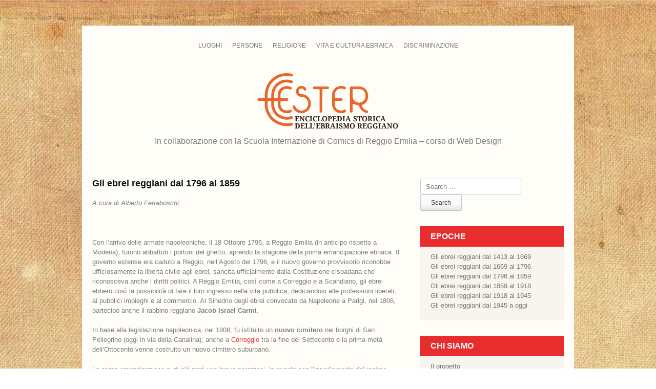

--- FILE ---
content_type: text/html; charset=UTF-8
request_url: https://reggioebraica.it/1796-1859/
body_size: 7352
content:
<!DOCTYPE html>
<html lang="it-IT">
<head>
<meta charset="UTF-8" />
<meta name="viewport" content="width=device-width" />
<title>Gli ebrei reggiani dal 1796 al 1859 | ESTER</title>
<link rel="profile" href="http://gmpg.org/xfn/11" />
<link rel="pingback" href="https://reggioebraica.it/xmlrpc.php" />
<link href='http://fonts.googleapis.com/css?family=Lato:400,300,700,900' rel='stylesheet' type='text/css'>
<!--[if lt IE 9]>
<script src="https://reggioebraica.it/wp-content/themes/Yorkshire/js/html5.js" type="text/javascript"></script>
<![endif]-->

<meta name='robots' content='max-image-preview:large' />
<link rel="alternate" type="application/rss+xml" title="ESTER &raquo; Feed" href="https://reggioebraica.it/feed/" />
<link rel="alternate" type="application/rss+xml" title="ESTER &raquo; Feed dei commenti" href="https://reggioebraica.it/comments/feed/" />
<script type="text/javascript">
window._wpemojiSettings = {"baseUrl":"https:\/\/s.w.org\/images\/core\/emoji\/14.0.0\/72x72\/","ext":".png","svgUrl":"https:\/\/s.w.org\/images\/core\/emoji\/14.0.0\/svg\/","svgExt":".svg","source":{"concatemoji":"https:\/\/reggioebraica.it\/wp-includes\/js\/wp-emoji-release.min.js?ver=6.3.7"}};
/*! This file is auto-generated */
!function(i,n){var o,s,e;function c(e){try{var t={supportTests:e,timestamp:(new Date).valueOf()};sessionStorage.setItem(o,JSON.stringify(t))}catch(e){}}function p(e,t,n){e.clearRect(0,0,e.canvas.width,e.canvas.height),e.fillText(t,0,0);var t=new Uint32Array(e.getImageData(0,0,e.canvas.width,e.canvas.height).data),r=(e.clearRect(0,0,e.canvas.width,e.canvas.height),e.fillText(n,0,0),new Uint32Array(e.getImageData(0,0,e.canvas.width,e.canvas.height).data));return t.every(function(e,t){return e===r[t]})}function u(e,t,n){switch(t){case"flag":return n(e,"\ud83c\udff3\ufe0f\u200d\u26a7\ufe0f","\ud83c\udff3\ufe0f\u200b\u26a7\ufe0f")?!1:!n(e,"\ud83c\uddfa\ud83c\uddf3","\ud83c\uddfa\u200b\ud83c\uddf3")&&!n(e,"\ud83c\udff4\udb40\udc67\udb40\udc62\udb40\udc65\udb40\udc6e\udb40\udc67\udb40\udc7f","\ud83c\udff4\u200b\udb40\udc67\u200b\udb40\udc62\u200b\udb40\udc65\u200b\udb40\udc6e\u200b\udb40\udc67\u200b\udb40\udc7f");case"emoji":return!n(e,"\ud83e\udef1\ud83c\udffb\u200d\ud83e\udef2\ud83c\udfff","\ud83e\udef1\ud83c\udffb\u200b\ud83e\udef2\ud83c\udfff")}return!1}function f(e,t,n){var r="undefined"!=typeof WorkerGlobalScope&&self instanceof WorkerGlobalScope?new OffscreenCanvas(300,150):i.createElement("canvas"),a=r.getContext("2d",{willReadFrequently:!0}),o=(a.textBaseline="top",a.font="600 32px Arial",{});return e.forEach(function(e){o[e]=t(a,e,n)}),o}function t(e){var t=i.createElement("script");t.src=e,t.defer=!0,i.head.appendChild(t)}"undefined"!=typeof Promise&&(o="wpEmojiSettingsSupports",s=["flag","emoji"],n.supports={everything:!0,everythingExceptFlag:!0},e=new Promise(function(e){i.addEventListener("DOMContentLoaded",e,{once:!0})}),new Promise(function(t){var n=function(){try{var e=JSON.parse(sessionStorage.getItem(o));if("object"==typeof e&&"number"==typeof e.timestamp&&(new Date).valueOf()<e.timestamp+604800&&"object"==typeof e.supportTests)return e.supportTests}catch(e){}return null}();if(!n){if("undefined"!=typeof Worker&&"undefined"!=typeof OffscreenCanvas&&"undefined"!=typeof URL&&URL.createObjectURL&&"undefined"!=typeof Blob)try{var e="postMessage("+f.toString()+"("+[JSON.stringify(s),u.toString(),p.toString()].join(",")+"));",r=new Blob([e],{type:"text/javascript"}),a=new Worker(URL.createObjectURL(r),{name:"wpTestEmojiSupports"});return void(a.onmessage=function(e){c(n=e.data),a.terminate(),t(n)})}catch(e){}c(n=f(s,u,p))}t(n)}).then(function(e){for(var t in e)n.supports[t]=e[t],n.supports.everything=n.supports.everything&&n.supports[t],"flag"!==t&&(n.supports.everythingExceptFlag=n.supports.everythingExceptFlag&&n.supports[t]);n.supports.everythingExceptFlag=n.supports.everythingExceptFlag&&!n.supports.flag,n.DOMReady=!1,n.readyCallback=function(){n.DOMReady=!0}}).then(function(){return e}).then(function(){var e;n.supports.everything||(n.readyCallback(),(e=n.source||{}).concatemoji?t(e.concatemoji):e.wpemoji&&e.twemoji&&(t(e.twemoji),t(e.wpemoji)))}))}((window,document),window._wpemojiSettings);
</script>
<style type="text/css">
img.wp-smiley,
img.emoji {
	display: inline !important;
	border: none !important;
	box-shadow: none !important;
	height: 1em !important;
	width: 1em !important;
	margin: 0 0.07em !important;
	vertical-align: -0.1em !important;
	background: none !important;
	padding: 0 !important;
}
</style>
	<link rel='stylesheet' id='wp-block-library-css' href='https://reggioebraica.it/wp-includes/css/dist/block-library/style.min.css?ver=6.3.7' type='text/css' media='all' />
<style id='classic-theme-styles-inline-css' type='text/css'>
/*! This file is auto-generated */
.wp-block-button__link{color:#fff;background-color:#32373c;border-radius:9999px;box-shadow:none;text-decoration:none;padding:calc(.667em + 2px) calc(1.333em + 2px);font-size:1.125em}.wp-block-file__button{background:#32373c;color:#fff;text-decoration:none}
</style>
<style id='global-styles-inline-css' type='text/css'>
body{--wp--preset--color--black: #000000;--wp--preset--color--cyan-bluish-gray: #abb8c3;--wp--preset--color--white: #ffffff;--wp--preset--color--pale-pink: #f78da7;--wp--preset--color--vivid-red: #cf2e2e;--wp--preset--color--luminous-vivid-orange: #ff6900;--wp--preset--color--luminous-vivid-amber: #fcb900;--wp--preset--color--light-green-cyan: #7bdcb5;--wp--preset--color--vivid-green-cyan: #00d084;--wp--preset--color--pale-cyan-blue: #8ed1fc;--wp--preset--color--vivid-cyan-blue: #0693e3;--wp--preset--color--vivid-purple: #9b51e0;--wp--preset--gradient--vivid-cyan-blue-to-vivid-purple: linear-gradient(135deg,rgba(6,147,227,1) 0%,rgb(155,81,224) 100%);--wp--preset--gradient--light-green-cyan-to-vivid-green-cyan: linear-gradient(135deg,rgb(122,220,180) 0%,rgb(0,208,130) 100%);--wp--preset--gradient--luminous-vivid-amber-to-luminous-vivid-orange: linear-gradient(135deg,rgba(252,185,0,1) 0%,rgba(255,105,0,1) 100%);--wp--preset--gradient--luminous-vivid-orange-to-vivid-red: linear-gradient(135deg,rgba(255,105,0,1) 0%,rgb(207,46,46) 100%);--wp--preset--gradient--very-light-gray-to-cyan-bluish-gray: linear-gradient(135deg,rgb(238,238,238) 0%,rgb(169,184,195) 100%);--wp--preset--gradient--cool-to-warm-spectrum: linear-gradient(135deg,rgb(74,234,220) 0%,rgb(151,120,209) 20%,rgb(207,42,186) 40%,rgb(238,44,130) 60%,rgb(251,105,98) 80%,rgb(254,248,76) 100%);--wp--preset--gradient--blush-light-purple: linear-gradient(135deg,rgb(255,206,236) 0%,rgb(152,150,240) 100%);--wp--preset--gradient--blush-bordeaux: linear-gradient(135deg,rgb(254,205,165) 0%,rgb(254,45,45) 50%,rgb(107,0,62) 100%);--wp--preset--gradient--luminous-dusk: linear-gradient(135deg,rgb(255,203,112) 0%,rgb(199,81,192) 50%,rgb(65,88,208) 100%);--wp--preset--gradient--pale-ocean: linear-gradient(135deg,rgb(255,245,203) 0%,rgb(182,227,212) 50%,rgb(51,167,181) 100%);--wp--preset--gradient--electric-grass: linear-gradient(135deg,rgb(202,248,128) 0%,rgb(113,206,126) 100%);--wp--preset--gradient--midnight: linear-gradient(135deg,rgb(2,3,129) 0%,rgb(40,116,252) 100%);--wp--preset--font-size--small: 13px;--wp--preset--font-size--medium: 20px;--wp--preset--font-size--large: 36px;--wp--preset--font-size--x-large: 42px;--wp--preset--spacing--20: 0.44rem;--wp--preset--spacing--30: 0.67rem;--wp--preset--spacing--40: 1rem;--wp--preset--spacing--50: 1.5rem;--wp--preset--spacing--60: 2.25rem;--wp--preset--spacing--70: 3.38rem;--wp--preset--spacing--80: 5.06rem;--wp--preset--shadow--natural: 6px 6px 9px rgba(0, 0, 0, 0.2);--wp--preset--shadow--deep: 12px 12px 50px rgba(0, 0, 0, 0.4);--wp--preset--shadow--sharp: 6px 6px 0px rgba(0, 0, 0, 0.2);--wp--preset--shadow--outlined: 6px 6px 0px -3px rgba(255, 255, 255, 1), 6px 6px rgba(0, 0, 0, 1);--wp--preset--shadow--crisp: 6px 6px 0px rgba(0, 0, 0, 1);}:where(.is-layout-flex){gap: 0.5em;}:where(.is-layout-grid){gap: 0.5em;}body .is-layout-flow > .alignleft{float: left;margin-inline-start: 0;margin-inline-end: 2em;}body .is-layout-flow > .alignright{float: right;margin-inline-start: 2em;margin-inline-end: 0;}body .is-layout-flow > .aligncenter{margin-left: auto !important;margin-right: auto !important;}body .is-layout-constrained > .alignleft{float: left;margin-inline-start: 0;margin-inline-end: 2em;}body .is-layout-constrained > .alignright{float: right;margin-inline-start: 2em;margin-inline-end: 0;}body .is-layout-constrained > .aligncenter{margin-left: auto !important;margin-right: auto !important;}body .is-layout-constrained > :where(:not(.alignleft):not(.alignright):not(.alignfull)){max-width: var(--wp--style--global--content-size);margin-left: auto !important;margin-right: auto !important;}body .is-layout-constrained > .alignwide{max-width: var(--wp--style--global--wide-size);}body .is-layout-flex{display: flex;}body .is-layout-flex{flex-wrap: wrap;align-items: center;}body .is-layout-flex > *{margin: 0;}body .is-layout-grid{display: grid;}body .is-layout-grid > *{margin: 0;}:where(.wp-block-columns.is-layout-flex){gap: 2em;}:where(.wp-block-columns.is-layout-grid){gap: 2em;}:where(.wp-block-post-template.is-layout-flex){gap: 1.25em;}:where(.wp-block-post-template.is-layout-grid){gap: 1.25em;}.has-black-color{color: var(--wp--preset--color--black) !important;}.has-cyan-bluish-gray-color{color: var(--wp--preset--color--cyan-bluish-gray) !important;}.has-white-color{color: var(--wp--preset--color--white) !important;}.has-pale-pink-color{color: var(--wp--preset--color--pale-pink) !important;}.has-vivid-red-color{color: var(--wp--preset--color--vivid-red) !important;}.has-luminous-vivid-orange-color{color: var(--wp--preset--color--luminous-vivid-orange) !important;}.has-luminous-vivid-amber-color{color: var(--wp--preset--color--luminous-vivid-amber) !important;}.has-light-green-cyan-color{color: var(--wp--preset--color--light-green-cyan) !important;}.has-vivid-green-cyan-color{color: var(--wp--preset--color--vivid-green-cyan) !important;}.has-pale-cyan-blue-color{color: var(--wp--preset--color--pale-cyan-blue) !important;}.has-vivid-cyan-blue-color{color: var(--wp--preset--color--vivid-cyan-blue) !important;}.has-vivid-purple-color{color: var(--wp--preset--color--vivid-purple) !important;}.has-black-background-color{background-color: var(--wp--preset--color--black) !important;}.has-cyan-bluish-gray-background-color{background-color: var(--wp--preset--color--cyan-bluish-gray) !important;}.has-white-background-color{background-color: var(--wp--preset--color--white) !important;}.has-pale-pink-background-color{background-color: var(--wp--preset--color--pale-pink) !important;}.has-vivid-red-background-color{background-color: var(--wp--preset--color--vivid-red) !important;}.has-luminous-vivid-orange-background-color{background-color: var(--wp--preset--color--luminous-vivid-orange) !important;}.has-luminous-vivid-amber-background-color{background-color: var(--wp--preset--color--luminous-vivid-amber) !important;}.has-light-green-cyan-background-color{background-color: var(--wp--preset--color--light-green-cyan) !important;}.has-vivid-green-cyan-background-color{background-color: var(--wp--preset--color--vivid-green-cyan) !important;}.has-pale-cyan-blue-background-color{background-color: var(--wp--preset--color--pale-cyan-blue) !important;}.has-vivid-cyan-blue-background-color{background-color: var(--wp--preset--color--vivid-cyan-blue) !important;}.has-vivid-purple-background-color{background-color: var(--wp--preset--color--vivid-purple) !important;}.has-black-border-color{border-color: var(--wp--preset--color--black) !important;}.has-cyan-bluish-gray-border-color{border-color: var(--wp--preset--color--cyan-bluish-gray) !important;}.has-white-border-color{border-color: var(--wp--preset--color--white) !important;}.has-pale-pink-border-color{border-color: var(--wp--preset--color--pale-pink) !important;}.has-vivid-red-border-color{border-color: var(--wp--preset--color--vivid-red) !important;}.has-luminous-vivid-orange-border-color{border-color: var(--wp--preset--color--luminous-vivid-orange) !important;}.has-luminous-vivid-amber-border-color{border-color: var(--wp--preset--color--luminous-vivid-amber) !important;}.has-light-green-cyan-border-color{border-color: var(--wp--preset--color--light-green-cyan) !important;}.has-vivid-green-cyan-border-color{border-color: var(--wp--preset--color--vivid-green-cyan) !important;}.has-pale-cyan-blue-border-color{border-color: var(--wp--preset--color--pale-cyan-blue) !important;}.has-vivid-cyan-blue-border-color{border-color: var(--wp--preset--color--vivid-cyan-blue) !important;}.has-vivid-purple-border-color{border-color: var(--wp--preset--color--vivid-purple) !important;}.has-vivid-cyan-blue-to-vivid-purple-gradient-background{background: var(--wp--preset--gradient--vivid-cyan-blue-to-vivid-purple) !important;}.has-light-green-cyan-to-vivid-green-cyan-gradient-background{background: var(--wp--preset--gradient--light-green-cyan-to-vivid-green-cyan) !important;}.has-luminous-vivid-amber-to-luminous-vivid-orange-gradient-background{background: var(--wp--preset--gradient--luminous-vivid-amber-to-luminous-vivid-orange) !important;}.has-luminous-vivid-orange-to-vivid-red-gradient-background{background: var(--wp--preset--gradient--luminous-vivid-orange-to-vivid-red) !important;}.has-very-light-gray-to-cyan-bluish-gray-gradient-background{background: var(--wp--preset--gradient--very-light-gray-to-cyan-bluish-gray) !important;}.has-cool-to-warm-spectrum-gradient-background{background: var(--wp--preset--gradient--cool-to-warm-spectrum) !important;}.has-blush-light-purple-gradient-background{background: var(--wp--preset--gradient--blush-light-purple) !important;}.has-blush-bordeaux-gradient-background{background: var(--wp--preset--gradient--blush-bordeaux) !important;}.has-luminous-dusk-gradient-background{background: var(--wp--preset--gradient--luminous-dusk) !important;}.has-pale-ocean-gradient-background{background: var(--wp--preset--gradient--pale-ocean) !important;}.has-electric-grass-gradient-background{background: var(--wp--preset--gradient--electric-grass) !important;}.has-midnight-gradient-background{background: var(--wp--preset--gradient--midnight) !important;}.has-small-font-size{font-size: var(--wp--preset--font-size--small) !important;}.has-medium-font-size{font-size: var(--wp--preset--font-size--medium) !important;}.has-large-font-size{font-size: var(--wp--preset--font-size--large) !important;}.has-x-large-font-size{font-size: var(--wp--preset--font-size--x-large) !important;}
.wp-block-navigation a:where(:not(.wp-element-button)){color: inherit;}
:where(.wp-block-post-template.is-layout-flex){gap: 1.25em;}:where(.wp-block-post-template.is-layout-grid){gap: 1.25em;}
:where(.wp-block-columns.is-layout-flex){gap: 2em;}:where(.wp-block-columns.is-layout-grid){gap: 2em;}
.wp-block-pullquote{font-size: 1.5em;line-height: 1.6;}
</style>
<link rel='stylesheet' id='style-css' href='https://reggioebraica.it/wp-content/themes/Yorkshire/style.css?ver=6.3.7' type='text/css' media='all' />
<link rel='stylesheet' id='grid-css' href='https://reggioebraica.it/wp-content/themes/Yorkshire/css/grid.css?ver=6.3.7' type='text/css' media='all' />
<link rel='stylesheet' id='theme-css' href='https://reggioebraica.it/wp-content/themes/Yorkshire/css/theme.css?ver=6.3.7' type='text/css' media='all' />
<link rel='stylesheet' id='slicebox-css' href='https://reggioebraica.it/wp-content/themes/Yorkshire/css/slicebox.css?ver=6.3.7' type='text/css' media='all' />
<link rel='stylesheet' id='custom-css' href='https://reggioebraica.it/wp-content/themes/Yorkshire/css/custom.css?ver=6.3.7' type='text/css' media='all' />
<script type='text/javascript' src='https://reggioebraica.it/wp-includes/js/jquery/jquery.min.js?ver=3.7.0' id='jquery-core-js'></script>
<script type='text/javascript' src='https://reggioebraica.it/wp-includes/js/jquery/jquery-migrate.min.js?ver=3.4.1' id='jquery-migrate-js'></script>
<link rel="https://api.w.org/" href="https://reggioebraica.it/wp-json/" /><link rel="alternate" type="application/json" href="https://reggioebraica.it/wp-json/wp/v2/pages/132" /><link rel="EditURI" type="application/rsd+xml" title="RSD" href="https://reggioebraica.it/xmlrpc.php?rsd" />
<meta name="generator" content="WordPress 6.3.7" />
<link rel="canonical" href="https://reggioebraica.it/1796-1859/" />
<link rel='shortlink' href='https://reggioebraica.it/?p=132' />
<link rel="alternate" type="application/json+oembed" href="https://reggioebraica.it/wp-json/oembed/1.0/embed?url=https%3A%2F%2Freggioebraica.it%2F1796-1859%2F" />
<link rel="alternate" type="text/xml+oembed" href="https://reggioebraica.it/wp-json/oembed/1.0/embed?url=https%3A%2F%2Freggioebraica.it%2F1796-1859%2F&#038;format=xml" />
<link rel="icon" href="https://reggioebraica.it/wp-content/uploads/2023/08/cropped-icon-32x32.png" sizes="32x32" />
<link rel="icon" href="https://reggioebraica.it/wp-content/uploads/2023/08/cropped-icon-192x192.png" sizes="192x192" />
<link rel="apple-touch-icon" href="https://reggioebraica.it/wp-content/uploads/2023/08/cropped-icon-180x180.png" />
<meta name="msapplication-TileImage" content="https://reggioebraica.it/wp-content/uploads/2023/08/cropped-icon-270x270.png" />
</head>

<body class="page-template-default page page-id-132">

<div id="page" class="hfeed site container_6">
	


	<div class="topnavi clearfix">
		<div class="container_6">
					<div id="submenu" class="menu-categorie-container"><ul id="web2feel" class="sf-menu"><li id="menu-item-58" class="menu-item menu-item-type-taxonomy menu-item-object-category menu-item-has-children menu-item-58"><a href="https://reggioebraica.it/category/luoghi/">Luoghi</a>
<ul class="sub-menu">
	<li id="menu-item-225" class="menu-item menu-item-type-taxonomy menu-item-object-category menu-item-225"><a href="https://reggioebraica.it/category/luoghi/reggio-emilia/">Reggio Emilia</a></li>
	<li id="menu-item-222" class="menu-item menu-item-type-taxonomy menu-item-object-category menu-item-222"><a href="https://reggioebraica.it/category/luoghi/correggio/">Correggio</a></li>
	<li id="menu-item-226" class="menu-item menu-item-type-taxonomy menu-item-object-category menu-item-226"><a href="https://reggioebraica.it/category/luoghi/scandiano/">Scandiano</a></li>
	<li id="menu-item-223" class="menu-item menu-item-type-taxonomy menu-item-object-category menu-item-223"><a href="https://reggioebraica.it/category/luoghi/guastalla/">Guastalla</a></li>
	<li id="menu-item-224" class="menu-item menu-item-type-taxonomy menu-item-object-category menu-item-224"><a href="https://reggioebraica.it/category/luoghi/novellara/">Novellara</a></li>
</ul>
</li>
<li id="menu-item-59" class="menu-item menu-item-type-taxonomy menu-item-object-category menu-item-59"><a href="https://reggioebraica.it/category/persone/">Persone</a></li>
<li id="menu-item-60" class="menu-item menu-item-type-taxonomy menu-item-object-category menu-item-60"><a href="https://reggioebraica.it/category/religione/">Religione</a></li>
<li id="menu-item-61" class="menu-item menu-item-type-taxonomy menu-item-object-category menu-item-61"><a href="https://reggioebraica.it/category/vita-quotidiana/">Vita e cultura ebraica</a></li>
<li id="menu-item-57" class="menu-item menu-item-type-taxonomy menu-item-object-category menu-item-57"><a href="https://reggioebraica.it/category/discriminazione/">Discriminazione</a></li>
</ul></div>		</div>
	</div>

	<header id="masthead" class="site-header" role="banner">
			<div class="container_6 top clearfix">
				<div class="logo">
					
					<h1 class="site-title logo"><a class="mylogo" rel="home" href="https://reggioebraica.it/" title="ESTER"><img relWidth="300" relHeight="120" id="ft_logo" src="https://reggioebraica.it/wp-content/uploads/2013/09/ester-logo2.png" alt="" /></a></h1>
	
					<h2 class="site-description">In collaborazione con la Scuola Internazione di Comics di Reggio Emilia &#8211; corso di Web Design</h2>
				</div>
				
			</div>	
	</header><!-- #masthead .site-header -->
	

	
	<div id="main" class="site-main cf">

		<div id="primary" class="content-area grid_4">
			<div id="content" class="site-content" role="main">

				
					
<article id="post-132" class="post-132 page type-page status-publish hentry">
	<header class="entry-header">
		<h1 class="entry-title">Gli ebrei reggiani dal 1796 al 1859</h1>
	</header><!-- .entry-header -->

	<div class="entry-content">
		<p><em>A cura di Alberto Ferraboschi</em></p>
<p>&nbsp;</p>
<p>Con l’arrivo delle armate napoleoniche, il 18 Ottobre 1796, a Reggio Emilia (in anticipo rispetto a Modena), furono abbattuti i portoni del ghetto, aprendo la stagione della prima emancipazione ebraica. Il governo estense era caduto a Reggio, nell’Agosto del 1796, e il nuovo governo provvisorio riconobbe ufficiosamente la libertà civile agli ebrei, sancita ufficialmente dalla Costituzione cispadana che riconosceva anche i diritti politici. A Reggio Emilia, così come a Correggio e a Scandiano, gli ebrei ebbero così la possibilità di fare il loro ingresso nella vita pubblica, dedicandosi alle professioni liberali, ai pubblici impieghi e al commercio. Al Sinedrio degli ebrei convocato da Napoleone a Parigi, nel 1806, partecipò anche il rabbino reggiano <b>Jacob Israel Carmi</b>.</p>
<p>In base alla legislazione napoleonica, nel 1808, fu istituito un <b>nuovo cimitero</b> nei borghi di San Pellegrino (oggi in via della Canalina); anche a <a title="Correggio" href="https://reggioebraica.it/correggio/" target="_blank">Correggio</a> tra la fine del Settecento e la prima metà dell’Ottocento venne costruito un nuovo cimitero suburbano.</p>
<p>La prima emancipazione si rivelò però una breve parentesi, in quanto con l’insediamento del regime austro-estense, nel 1814, gli ebrei reggiani furono nuovamente soggetti alle antiche discriminazioni, compreso l’obbligo di risiedere nel ghetto (anche se i portoni del ghetto di Reggio non furono ripristinati).</p>
<p>Negli anni della Restaurazione, una parte consistente delle comunità ebraiche era ancora dedita alle tradizionali attività commerciali e finanziarie. Alcuni imprenditori ebrei fondarono attività tessili, manifatturiere ed artigianali raggiungendo una notevole prosperità economica. L’espansione economica favorì la costruzione di nuovi edifici di culto; nel 1819 gli ebrei correggesi commissionarono al noto architetto reggiano Domenico Marchelli la progettazione di una nuova sinagoga, mentre il 15 Gennaio 1858, a Reggio fu inaugurata la riedificazione della <b>sinagoga</b> cittadina di via dell’Aquila.</p>
<p>L’attivismo economico si accompagnò ad un impegno nelle vicende risorgimentali, con la partecipazione sia alla fase cospirativa che insurrezionale. Gli ebrei reggiani infatti appoggiarono i moti del 1831 e del 1848, quando il governo provvisorio pareggiò gli ebrei agli altri cittadini durante la breve stagione della seconda emancipazione. Diversi, dunque, furono gli ebrei che parteciparono alle cospirazioni e poi direttamente alle guerre risorgimentali: ai moti del 1831 parteciparono i reggiani Marco Almansi, Abramo e Giacobbe Levi, i novellaresi Guglielmo e Giuseppe Segrè e l’avvocato scandianese Felice Resignani; furono poi oltre trenta gli ebrei reggiani che si arruolarono nel 1848 e nel 1859 come volontari nell’esercito piemontese tra cui Alberto Cantoni, caduto nella battaglia di S. Martino ed insignito della medaglia d’argento al valor militare; diversi furono anche gli israeliti reggiani che combatterono come volontari garibaldini, tra cui <b>Eugenio Ravà</b>, una delle sei “camice rosse” reggiane della spedizione dei mille.</p>
<p>&nbsp;</p>
<p><strong>Bibliografia essenziale</strong>:<br />
A. Balletti, <em>Gli ebrei e gli estensi</em>, Reggio Emilia, Arnoldo Forni, 1930;<br />
G. Badini (a cura di), <em>Il ghetto ebraico nella memoria dei documenti</em>, Felina (RE), La Nuova Tipolito, 1998;<br />
A. Ferraboschi, <em>L’eredità del ghetto. Gli ebrei a Reggio Emilia nell’Ottocento</em>, in “L’Almanacco”, n. 50, 2007, pp. 7-47;<br />
L. Padoa, <em>Le comunità ebraiche di Scandiano e di Reggio Emilia</em>, Firenze, La Giuntina, 1993.</p>
					</div><!-- .entry-content -->
</article><!-- #post-132 -->

					
				
			</div><!-- #content .site-content -->
		</div><!-- #primary .content-area -->

		<div id="secondary" class="widget-area grid_2" role="complementary">
						<aside id="search-2" class="widget widget_search">	<form method="get" id="searchform" action="https://reggioebraica.it/" role="search">
		<label for="s" class="assistive-text">Search</label>
		<input type="text" class="field" name="s" value="" id="s" placeholder="Search &hellip;" />
		<input type="submit" class="submit" name="submit" id="searchsubmit" value="Search" />
	</form>
</aside><aside id="nav_menu-4" class="widget widget_nav_menu"><h1 class="widget-title">EPOCHE</h1><div class="menu-epoche-container"><ul id="menu-epoche" class="menu"><li id="menu-item-142" class="menu-item menu-item-type-post_type menu-item-object-page menu-item-142"><a href="https://reggioebraica.it/1413-1669/">Gli ebrei reggiani dal 1413 al 1669</a></li>
<li id="menu-item-261" class="menu-item menu-item-type-post_type menu-item-object-page menu-item-261"><a href="https://reggioebraica.it/1669-1796/">Gli ebrei reggiani dal 1669 al 1796</a></li>
<li id="menu-item-144" class="menu-item menu-item-type-post_type menu-item-object-page current-menu-item page_item page-item-132 current_page_item menu-item-144"><a href="https://reggioebraica.it/1796-1859/" aria-current="page">Gli ebrei reggiani dal 1796 al 1859</a></li>
<li id="menu-item-143" class="menu-item menu-item-type-post_type menu-item-object-page menu-item-143"><a href="https://reggioebraica.it/1859-1918/">Gli ebrei reggiani dal 1859 al 1918</a></li>
<li id="menu-item-131" class="menu-item menu-item-type-post_type menu-item-object-page menu-item-131"><a href="https://reggioebraica.it/1918-1945/">Gli ebrei reggiani dal 1918 al 1945</a></li>
<li id="menu-item-116" class="menu-item menu-item-type-post_type menu-item-object-page menu-item-116"><a href="https://reggioebraica.it/1945-oggi/">Gli ebrei reggiani dal 1945 a oggi</a></li>
</ul></div></aside><aside id="nav_menu-3" class="widget widget_nav_menu"><h1 class="widget-title">CHI SIAMO</h1><div class="menu-chi-siamo-container"><ul id="menu-chi-siamo" class="menu"><li id="menu-item-63" class="menu-item menu-item-type-post_type menu-item-object-page menu-item-home menu-item-63"><a href="https://reggioebraica.it/">Il progetto</a></li>
</ul></div></aside><aside id="nav_menu-5" class="widget widget_nav_menu"><h1 class="widget-title">CONTATTI</h1><div class="menu-contatti-container"><ul id="menu-contatti" class="menu"><li id="menu-item-258" class="menu-item menu-item-type-custom menu-item-object-custom menu-item-258"><a href="http://www.istoreco.re.it">Sito di Istoreco</a></li>
<li id="menu-item-342" class="menu-item menu-item-type-custom menu-item-object-custom menu-item-342"><a href="mailto:ester@istoreco.re.it">Scrivici una mail</a></li>
</ul></div></aside><aside id="nav_menu-6" class="widget widget_nav_menu"><h1 class="widget-title">BIBLIOGRAFIA</h1><div class="menu-bibliografia-container"><ul id="menu-bibliografia" class="menu"><li id="menu-item-345" class="menu-item menu-item-type-custom menu-item-object-custom menu-item-345"><a href="http://panizzi.comune.re.it/allegati/Ebrei_Reggio_Emilia.pdf">Bibliografia sulla storia dell&#8217;ebraismo reggiano curata dalla Biblioteca &#8220;Panizzi&#8221;</a></li>
</ul></div></aside>					</div><!-- #secondary .widget-area -->

	</div><!-- #main .site-main -->

	<div id="bottom" class="container_6">
	<ul>
	
	  
	
			
			</ul>
	
	<div class="clear"> </div>
	</div>

	<footer id="colophon" class="site-footer" role="contentinfo">
		<div class="site-info">
			<div class="fcred">
			Copyright &copy; 2026 <a href="https://reggioebraica.it" title="ESTER">ESTER</a> - In collaborazione con la Scuola Internazione di Comics di Reggio Emilia &#8211; corso di Web Design.<br />
 | <a href="http://fabthemes.com/Yorkshire/" >Yorkshire WordPress Theme</a> | <a href="https://www.istoreco.re.it/note-legali/" title="Privacy Policy" target="_blank">PRIVACY POLICY</a></div>
			</div>		

		</div><!-- .site-info -->
	</footer><!-- #colophon .site-footer -->
</div><!-- #page .hfeed .site -->

<script type="text/javascript">var elLogo = document.getElementById("ft_logo"); if (elLogo) {elLogo.style.maxHeight = elLogo.getAttribute("relHeight") ? elLogo.getAttribute("relHeight") + "px" : "100px";} if (elLogo) {elLogo.style.maxWidth = elLogo.getAttribute("relWidth") ? elLogo.getAttribute("relWidth") + "px" : "100px";}</script><script type='text/javascript' src='https://reggioebraica.it/wp-content/themes/Yorkshire/js/modernizr.custom.46884.js?ver=20120206' id='modernizer-js'></script>
<script type='text/javascript' src='https://reggioebraica.it/wp-content/themes/Yorkshire/js/jquery.slicebox.js?ver=20120206' id='slidebox-js'></script>
<script type='text/javascript' src='https://reggioebraica.it/wp-content/themes/Yorkshire/js/superfish.js?ver=20120206' id='superfish-js'></script>
<script type='text/javascript' src='https://reggioebraica.it/wp-content/themes/Yorkshire/js/custom.js?ver=20120206' id='custom-js'></script>

</body>
</html>


--- FILE ---
content_type: text/css
request_url: https://reggioebraica.it/wp-content/themes/Yorkshire/css/slicebox.css?ver=6.3.7
body_size: 250
content:
/* Slicebox Style */
.sb-slider {
	margin: 10px auto;
	position: relative;
	overflow: hidden;
	width: 100%;
	list-style-type: none;
	padding: 0;
}

.sb-slider li {
	margin: 0;
	padding: 0;
	display: none;
}

.sb-slider li > a {
	outline: none;
}

.sb-slider li > a img {
	border: none;
}

.sb-slider img {
	max-width: 100%;
	display: block;
}

.sb-description {
	padding: 20px;
	bottom: 10px;
	left: 10px;
	right: 10px;
	z-index: 1000;
	position: absolute;
	background: #000;
	background: rgba(0,0,0, 0.4);
	-ms-filter:"progid:DXImageTransform.Microsoft.Alpha(Opacity=0)";
	filter: alpha(opacity=0);	
	opacity: 0;
	color: #fff;

	-webkit-transition: all 200ms;
	-moz-transition: all 200ms;
	-o-transition: all 200ms;
	-ms-transition: all 200ms;
	transition: all 200ms;
}

.sb-slider li.sb-current .sb-description {
	-ms-filter:"progid:DXImageTransform.Microsoft.Alpha(Opacity=80)";
	filter: alpha(opacity=80);	
	opacity: 1;
}

.sb-slider li.sb-current .sb-description:hover {
	-ms-filter:"progid:DXImageTransform.Microsoft.Alpha(Opacity=99)";
	filter: alpha(opacity=99);	
	background: rgba(0,0,0, 0.7);
}

.sb-perspective {
	position: relative;
}

.sb-perspective > div {
	position: absolute;

	-webkit-transform-style: preserve-3d;
	-moz-transform-style: preserve-3d;
	-o-transform-style: preserve-3d;
	-ms-transform-style: preserve-3d;
	transform-style: preserve-3d;

	-webkit-backface-visibility : hidden;
	-moz-backface-visibility : hidden;
	-o-backface-visibility : hidden;
	-ms-backface-visibility : hidden;
	backface-visibility : hidden;
}

.sb-side {
	margin: 0;
	display: block;
	position: absolute;

	-moz-backface-visibility : hidden;

	-webkit-transform-style: preserve-3d;
	-moz-transform-style: preserve-3d;
	-o-transform-style: preserve-3d;
	-ms-transform-style: preserve-3d;
	transform-style: preserve-3d;
}
